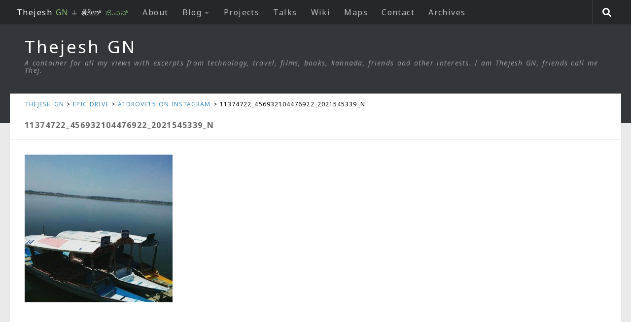

--- FILE ---
content_type: text/html; charset=UTF-8
request_url: https://thejeshgn.com/epic-drive/atdrove15-on-instagram/11374722_456932104476922_2021545339_n-2/
body_size: 11314
content:
<!DOCTYPE html>
<html class="no-js" lang="en-US">
<head>
  <meta charset="UTF-8">
  <meta name="viewport" content="width=device-width, initial-scale=1.0">
  <link rel="profile" href="https://gmpg.org/xfn/11" />
  <link rel="pingback" href="https://thejeshgn.com/xmlrpc.php">
  <link rel="alternate" type="application/rss+xml" title="Thejesh GN" href="https://feeds.thejeshgn.com/thejeshgn" />
  <meta name="fediverse:creator" content="@thej@social.thej.in" />
          <style id="wfc-base-style" type="text/css">
             .wfc-reset-menu-item-first-letter .navbar .nav>li>a:first-letter {font-size: inherit;}.format-icon:before {color: #5A5A5A;}article .format-icon.tc-hide-icon:before, .safari article.format-video .format-icon.tc-hide-icon:before, .chrome article.format-video .format-icon.tc-hide-icon:before, .safari article.format-image .format-icon.tc-hide-icon:before, .chrome article.format-image .format-icon.tc-hide-icon:before, .safari article.format-gallery .format-icon.tc-hide-icon:before, .safari article.attachment .format-icon.tc-hide-icon:before, .chrome article.format-gallery .format-icon.tc-hide-icon:before, .chrome article.attachment .format-icon.tc-hide-icon:before {content: none!important;}h2#tc-comment-title.tc-hide-icon:before {content: none!important;}.archive .archive-header h1.format-icon.tc-hide-icon:before {content: none!important;}.tc-sidebar h3.widget-title.tc-hide-icon:before {content: none!important;}.footer-widgets h3.widget-title.tc-hide-icon:before {content: none!important;}.tc-hide-icon i, i.tc-hide-icon {display: none !important;}.carousel-control {font-family: "Helvetica Neue", Helvetica, Arial, sans-serif;}.social-block a {font-size: 18px;}footer#footer .colophon .social-block a {font-size: 16px;}.social-block.widget_social a {font-size: 14px;}
        </style>
        <title>11374722_456932104476922_2021545339_n &#8211; Thejesh GN</title>
<meta name='robots' content='max-image-preview:large' />
	<style>img:is([sizes="auto" i], [sizes^="auto," i]) { contain-intrinsic-size: 3000px 1500px }</style>
	<script>document.documentElement.className = document.documentElement.className.replace("no-js","js");</script>
<link rel='dns-prefetch' href='//secure.gravatar.com' />
<link rel='dns-prefetch' href='//stats.wp.com' />
<link rel='dns-prefetch' href='//v0.wordpress.com' />
<link rel="alternate" type="application/rss+xml" title="Thejesh GN &raquo; Feed" href="https://thejeshgn.com/feed/" />
<link rel="alternate" type="application/rss+xml" title="Thejesh GN &raquo; Comments Feed" href="https://thejeshgn.com/comments/feed/" />
<link id="hu-user-gfont" href="//fonts.googleapis.com/css?family=Source+Sans+Pro:400,300italic,300,400italic,600&subset=latin,latin-ext" rel="stylesheet" type="text/css"><link rel="alternate" type="application/rss+xml" title="Thejesh GN &raquo; 11374722_456932104476922_2021545339_n Comments Feed" href="https://thejeshgn.com/epic-drive/atdrove15-on-instagram/11374722_456932104476922_2021545339_n-2/feed/" />
<script>
window._wpemojiSettings = {"baseUrl":"https:\/\/s.w.org\/images\/core\/emoji\/16.0.1\/72x72\/","ext":".png","svgUrl":"https:\/\/s.w.org\/images\/core\/emoji\/16.0.1\/svg\/","svgExt":".svg","source":{"concatemoji":"https:\/\/thejeshgn.com\/wp-includes\/js\/wp-emoji-release.min.js?ver=6.8.3"}};
/*! This file is auto-generated */
!function(s,n){var o,i,e;function c(e){try{var t={supportTests:e,timestamp:(new Date).valueOf()};sessionStorage.setItem(o,JSON.stringify(t))}catch(e){}}function p(e,t,n){e.clearRect(0,0,e.canvas.width,e.canvas.height),e.fillText(t,0,0);var t=new Uint32Array(e.getImageData(0,0,e.canvas.width,e.canvas.height).data),a=(e.clearRect(0,0,e.canvas.width,e.canvas.height),e.fillText(n,0,0),new Uint32Array(e.getImageData(0,0,e.canvas.width,e.canvas.height).data));return t.every(function(e,t){return e===a[t]})}function u(e,t){e.clearRect(0,0,e.canvas.width,e.canvas.height),e.fillText(t,0,0);for(var n=e.getImageData(16,16,1,1),a=0;a<n.data.length;a++)if(0!==n.data[a])return!1;return!0}function f(e,t,n,a){switch(t){case"flag":return n(e,"\ud83c\udff3\ufe0f\u200d\u26a7\ufe0f","\ud83c\udff3\ufe0f\u200b\u26a7\ufe0f")?!1:!n(e,"\ud83c\udde8\ud83c\uddf6","\ud83c\udde8\u200b\ud83c\uddf6")&&!n(e,"\ud83c\udff4\udb40\udc67\udb40\udc62\udb40\udc65\udb40\udc6e\udb40\udc67\udb40\udc7f","\ud83c\udff4\u200b\udb40\udc67\u200b\udb40\udc62\u200b\udb40\udc65\u200b\udb40\udc6e\u200b\udb40\udc67\u200b\udb40\udc7f");case"emoji":return!a(e,"\ud83e\udedf")}return!1}function g(e,t,n,a){var r="undefined"!=typeof WorkerGlobalScope&&self instanceof WorkerGlobalScope?new OffscreenCanvas(300,150):s.createElement("canvas"),o=r.getContext("2d",{willReadFrequently:!0}),i=(o.textBaseline="top",o.font="600 32px Arial",{});return e.forEach(function(e){i[e]=t(o,e,n,a)}),i}function t(e){var t=s.createElement("script");t.src=e,t.defer=!0,s.head.appendChild(t)}"undefined"!=typeof Promise&&(o="wpEmojiSettingsSupports",i=["flag","emoji"],n.supports={everything:!0,everythingExceptFlag:!0},e=new Promise(function(e){s.addEventListener("DOMContentLoaded",e,{once:!0})}),new Promise(function(t){var n=function(){try{var e=JSON.parse(sessionStorage.getItem(o));if("object"==typeof e&&"number"==typeof e.timestamp&&(new Date).valueOf()<e.timestamp+604800&&"object"==typeof e.supportTests)return e.supportTests}catch(e){}return null}();if(!n){if("undefined"!=typeof Worker&&"undefined"!=typeof OffscreenCanvas&&"undefined"!=typeof URL&&URL.createObjectURL&&"undefined"!=typeof Blob)try{var e="postMessage("+g.toString()+"("+[JSON.stringify(i),f.toString(),p.toString(),u.toString()].join(",")+"));",a=new Blob([e],{type:"text/javascript"}),r=new Worker(URL.createObjectURL(a),{name:"wpTestEmojiSupports"});return void(r.onmessage=function(e){c(n=e.data),r.terminate(),t(n)})}catch(e){}c(n=g(i,f,p,u))}t(n)}).then(function(e){for(var t in e)n.supports[t]=e[t],n.supports.everything=n.supports.everything&&n.supports[t],"flag"!==t&&(n.supports.everythingExceptFlag=n.supports.everythingExceptFlag&&n.supports[t]);n.supports.everythingExceptFlag=n.supports.everythingExceptFlag&&!n.supports.flag,n.DOMReady=!1,n.readyCallback=function(){n.DOMReady=!0}}).then(function(){return e}).then(function(){var e;n.supports.everything||(n.readyCallback(),(e=n.source||{}).concatemoji?t(e.concatemoji):e.wpemoji&&e.twemoji&&(t(e.twemoji),t(e.wpemoji)))}))}((window,document),window._wpemojiSettings);
</script>
<style id='wp-emoji-styles-inline-css'>

	img.wp-smiley, img.emoji {
		display: inline !important;
		border: none !important;
		box-shadow: none !important;
		height: 1em !important;
		width: 1em !important;
		margin: 0 0.07em !important;
		vertical-align: -0.1em !important;
		background: none !important;
		padding: 0 !important;
	}
</style>
<link rel='stylesheet' id='wp-block-library-css' href='https://thejeshgn.com/wp-includes/css/dist/block-library/style.min.css?ver=6.8.3' media='all' />
<style id='classic-theme-styles-inline-css'>
/*! This file is auto-generated */
.wp-block-button__link{color:#fff;background-color:#32373c;border-radius:9999px;box-shadow:none;text-decoration:none;padding:calc(.667em + 2px) calc(1.333em + 2px);font-size:1.125em}.wp-block-file__button{background:#32373c;color:#fff;text-decoration:none}
</style>
<link rel='stylesheet' id='mediaelement-css' href='https://thejeshgn.com/wp-includes/js/mediaelement/mediaelementplayer-legacy.min.css?ver=4.2.17' media='all' />
<link rel='stylesheet' id='wp-mediaelement-css' href='https://thejeshgn.com/wp-includes/js/mediaelement/wp-mediaelement.min.css?ver=6.8.3' media='all' />
<style id='jetpack-sharing-buttons-style-inline-css'>
.jetpack-sharing-buttons__services-list{display:flex;flex-direction:row;flex-wrap:wrap;gap:0;list-style-type:none;margin:5px;padding:0}.jetpack-sharing-buttons__services-list.has-small-icon-size{font-size:12px}.jetpack-sharing-buttons__services-list.has-normal-icon-size{font-size:16px}.jetpack-sharing-buttons__services-list.has-large-icon-size{font-size:24px}.jetpack-sharing-buttons__services-list.has-huge-icon-size{font-size:36px}@media print{.jetpack-sharing-buttons__services-list{display:none!important}}.editor-styles-wrapper .wp-block-jetpack-sharing-buttons{gap:0;padding-inline-start:0}ul.jetpack-sharing-buttons__services-list.has-background{padding:1.25em 2.375em}
</style>
<style id='global-styles-inline-css'>
:root{--wp--preset--aspect-ratio--square: 1;--wp--preset--aspect-ratio--4-3: 4/3;--wp--preset--aspect-ratio--3-4: 3/4;--wp--preset--aspect-ratio--3-2: 3/2;--wp--preset--aspect-ratio--2-3: 2/3;--wp--preset--aspect-ratio--16-9: 16/9;--wp--preset--aspect-ratio--9-16: 9/16;--wp--preset--color--black: #000000;--wp--preset--color--cyan-bluish-gray: #abb8c3;--wp--preset--color--white: #ffffff;--wp--preset--color--pale-pink: #f78da7;--wp--preset--color--vivid-red: #cf2e2e;--wp--preset--color--luminous-vivid-orange: #ff6900;--wp--preset--color--luminous-vivid-amber: #fcb900;--wp--preset--color--light-green-cyan: #7bdcb5;--wp--preset--color--vivid-green-cyan: #00d084;--wp--preset--color--pale-cyan-blue: #8ed1fc;--wp--preset--color--vivid-cyan-blue: #0693e3;--wp--preset--color--vivid-purple: #9b51e0;--wp--preset--gradient--vivid-cyan-blue-to-vivid-purple: linear-gradient(135deg,rgba(6,147,227,1) 0%,rgb(155,81,224) 100%);--wp--preset--gradient--light-green-cyan-to-vivid-green-cyan: linear-gradient(135deg,rgb(122,220,180) 0%,rgb(0,208,130) 100%);--wp--preset--gradient--luminous-vivid-amber-to-luminous-vivid-orange: linear-gradient(135deg,rgba(252,185,0,1) 0%,rgba(255,105,0,1) 100%);--wp--preset--gradient--luminous-vivid-orange-to-vivid-red: linear-gradient(135deg,rgba(255,105,0,1) 0%,rgb(207,46,46) 100%);--wp--preset--gradient--very-light-gray-to-cyan-bluish-gray: linear-gradient(135deg,rgb(238,238,238) 0%,rgb(169,184,195) 100%);--wp--preset--gradient--cool-to-warm-spectrum: linear-gradient(135deg,rgb(74,234,220) 0%,rgb(151,120,209) 20%,rgb(207,42,186) 40%,rgb(238,44,130) 60%,rgb(251,105,98) 80%,rgb(254,248,76) 100%);--wp--preset--gradient--blush-light-purple: linear-gradient(135deg,rgb(255,206,236) 0%,rgb(152,150,240) 100%);--wp--preset--gradient--blush-bordeaux: linear-gradient(135deg,rgb(254,205,165) 0%,rgb(254,45,45) 50%,rgb(107,0,62) 100%);--wp--preset--gradient--luminous-dusk: linear-gradient(135deg,rgb(255,203,112) 0%,rgb(199,81,192) 50%,rgb(65,88,208) 100%);--wp--preset--gradient--pale-ocean: linear-gradient(135deg,rgb(255,245,203) 0%,rgb(182,227,212) 50%,rgb(51,167,181) 100%);--wp--preset--gradient--electric-grass: linear-gradient(135deg,rgb(202,248,128) 0%,rgb(113,206,126) 100%);--wp--preset--gradient--midnight: linear-gradient(135deg,rgb(2,3,129) 0%,rgb(40,116,252) 100%);--wp--preset--font-size--small: 13px;--wp--preset--font-size--medium: 20px;--wp--preset--font-size--large: 36px;--wp--preset--font-size--x-large: 42px;--wp--preset--spacing--20: 0.44rem;--wp--preset--spacing--30: 0.67rem;--wp--preset--spacing--40: 1rem;--wp--preset--spacing--50: 1.5rem;--wp--preset--spacing--60: 2.25rem;--wp--preset--spacing--70: 3.38rem;--wp--preset--spacing--80: 5.06rem;--wp--preset--shadow--natural: 6px 6px 9px rgba(0, 0, 0, 0.2);--wp--preset--shadow--deep: 12px 12px 50px rgba(0, 0, 0, 0.4);--wp--preset--shadow--sharp: 6px 6px 0px rgba(0, 0, 0, 0.2);--wp--preset--shadow--outlined: 6px 6px 0px -3px rgba(255, 255, 255, 1), 6px 6px rgba(0, 0, 0, 1);--wp--preset--shadow--crisp: 6px 6px 0px rgba(0, 0, 0, 1);}:where(.is-layout-flex){gap: 0.5em;}:where(.is-layout-grid){gap: 0.5em;}body .is-layout-flex{display: flex;}.is-layout-flex{flex-wrap: wrap;align-items: center;}.is-layout-flex > :is(*, div){margin: 0;}body .is-layout-grid{display: grid;}.is-layout-grid > :is(*, div){margin: 0;}:where(.wp-block-columns.is-layout-flex){gap: 2em;}:where(.wp-block-columns.is-layout-grid){gap: 2em;}:where(.wp-block-post-template.is-layout-flex){gap: 1.25em;}:where(.wp-block-post-template.is-layout-grid){gap: 1.25em;}.has-black-color{color: var(--wp--preset--color--black) !important;}.has-cyan-bluish-gray-color{color: var(--wp--preset--color--cyan-bluish-gray) !important;}.has-white-color{color: var(--wp--preset--color--white) !important;}.has-pale-pink-color{color: var(--wp--preset--color--pale-pink) !important;}.has-vivid-red-color{color: var(--wp--preset--color--vivid-red) !important;}.has-luminous-vivid-orange-color{color: var(--wp--preset--color--luminous-vivid-orange) !important;}.has-luminous-vivid-amber-color{color: var(--wp--preset--color--luminous-vivid-amber) !important;}.has-light-green-cyan-color{color: var(--wp--preset--color--light-green-cyan) !important;}.has-vivid-green-cyan-color{color: var(--wp--preset--color--vivid-green-cyan) !important;}.has-pale-cyan-blue-color{color: var(--wp--preset--color--pale-cyan-blue) !important;}.has-vivid-cyan-blue-color{color: var(--wp--preset--color--vivid-cyan-blue) !important;}.has-vivid-purple-color{color: var(--wp--preset--color--vivid-purple) !important;}.has-black-background-color{background-color: var(--wp--preset--color--black) !important;}.has-cyan-bluish-gray-background-color{background-color: var(--wp--preset--color--cyan-bluish-gray) !important;}.has-white-background-color{background-color: var(--wp--preset--color--white) !important;}.has-pale-pink-background-color{background-color: var(--wp--preset--color--pale-pink) !important;}.has-vivid-red-background-color{background-color: var(--wp--preset--color--vivid-red) !important;}.has-luminous-vivid-orange-background-color{background-color: var(--wp--preset--color--luminous-vivid-orange) !important;}.has-luminous-vivid-amber-background-color{background-color: var(--wp--preset--color--luminous-vivid-amber) !important;}.has-light-green-cyan-background-color{background-color: var(--wp--preset--color--light-green-cyan) !important;}.has-vivid-green-cyan-background-color{background-color: var(--wp--preset--color--vivid-green-cyan) !important;}.has-pale-cyan-blue-background-color{background-color: var(--wp--preset--color--pale-cyan-blue) !important;}.has-vivid-cyan-blue-background-color{background-color: var(--wp--preset--color--vivid-cyan-blue) !important;}.has-vivid-purple-background-color{background-color: var(--wp--preset--color--vivid-purple) !important;}.has-black-border-color{border-color: var(--wp--preset--color--black) !important;}.has-cyan-bluish-gray-border-color{border-color: var(--wp--preset--color--cyan-bluish-gray) !important;}.has-white-border-color{border-color: var(--wp--preset--color--white) !important;}.has-pale-pink-border-color{border-color: var(--wp--preset--color--pale-pink) !important;}.has-vivid-red-border-color{border-color: var(--wp--preset--color--vivid-red) !important;}.has-luminous-vivid-orange-border-color{border-color: var(--wp--preset--color--luminous-vivid-orange) !important;}.has-luminous-vivid-amber-border-color{border-color: var(--wp--preset--color--luminous-vivid-amber) !important;}.has-light-green-cyan-border-color{border-color: var(--wp--preset--color--light-green-cyan) !important;}.has-vivid-green-cyan-border-color{border-color: var(--wp--preset--color--vivid-green-cyan) !important;}.has-pale-cyan-blue-border-color{border-color: var(--wp--preset--color--pale-cyan-blue) !important;}.has-vivid-cyan-blue-border-color{border-color: var(--wp--preset--color--vivid-cyan-blue) !important;}.has-vivid-purple-border-color{border-color: var(--wp--preset--color--vivid-purple) !important;}.has-vivid-cyan-blue-to-vivid-purple-gradient-background{background: var(--wp--preset--gradient--vivid-cyan-blue-to-vivid-purple) !important;}.has-light-green-cyan-to-vivid-green-cyan-gradient-background{background: var(--wp--preset--gradient--light-green-cyan-to-vivid-green-cyan) !important;}.has-luminous-vivid-amber-to-luminous-vivid-orange-gradient-background{background: var(--wp--preset--gradient--luminous-vivid-amber-to-luminous-vivid-orange) !important;}.has-luminous-vivid-orange-to-vivid-red-gradient-background{background: var(--wp--preset--gradient--luminous-vivid-orange-to-vivid-red) !important;}.has-very-light-gray-to-cyan-bluish-gray-gradient-background{background: var(--wp--preset--gradient--very-light-gray-to-cyan-bluish-gray) !important;}.has-cool-to-warm-spectrum-gradient-background{background: var(--wp--preset--gradient--cool-to-warm-spectrum) !important;}.has-blush-light-purple-gradient-background{background: var(--wp--preset--gradient--blush-light-purple) !important;}.has-blush-bordeaux-gradient-background{background: var(--wp--preset--gradient--blush-bordeaux) !important;}.has-luminous-dusk-gradient-background{background: var(--wp--preset--gradient--luminous-dusk) !important;}.has-pale-ocean-gradient-background{background: var(--wp--preset--gradient--pale-ocean) !important;}.has-electric-grass-gradient-background{background: var(--wp--preset--gradient--electric-grass) !important;}.has-midnight-gradient-background{background: var(--wp--preset--gradient--midnight) !important;}.has-small-font-size{font-size: var(--wp--preset--font-size--small) !important;}.has-medium-font-size{font-size: var(--wp--preset--font-size--medium) !important;}.has-large-font-size{font-size: var(--wp--preset--font-size--large) !important;}.has-x-large-font-size{font-size: var(--wp--preset--font-size--x-large) !important;}
:where(.wp-block-post-template.is-layout-flex){gap: 1.25em;}:where(.wp-block-post-template.is-layout-grid){gap: 1.25em;}
:where(.wp-block-columns.is-layout-flex){gap: 2em;}:where(.wp-block-columns.is-layout-grid){gap: 2em;}
:root :where(.wp-block-pullquote){font-size: 1.5em;line-height: 1.6;}
</style>
<link rel='stylesheet' id='page-list-style-css' href='https://thejeshgn.com/wp-content/plugins/page-list/css/page-list.css?ver=5.9' media='all' />
<link rel='stylesheet' id='toc-screen-css' href='https://thejeshgn.com/wp-content/plugins/table-of-contents-plus/screen.min.css?ver=2411.1' media='all' />
<link rel='stylesheet' id='wp-components-css' href='https://thejeshgn.com/wp-includes/css/dist/components/style.min.css?ver=6.8.3' media='all' />
<link rel='stylesheet' id='godaddy-styles-css' href='https://thejeshgn.com/wp-content/mu-plugins/vendor/wpex/godaddy-launch/includes/Dependencies/GoDaddy/Styles/build/latest.css?ver=2.0.2' media='all' />
<link rel='stylesheet' id='parent-style-css' href='https://thejeshgn.com/wp-content/themes/hueman-pro/style.css?ver=6.8.3' media='all' />
<link rel='stylesheet' id='child-style-css' href='https://thejeshgn.com/wp-content/themes/hueman-child/style.css?ver=1.0.8' media='all' />
<link rel='stylesheet' id='hph-front-style-css' href='https://thejeshgn.com/wp-content/themes/hueman-pro/addons/assets/front/css/hph-front.min.css?ver=1.4.29' media='all' />
<link rel='stylesheet' id='hueman-main-style-css' href='https://thejeshgn.com/wp-content/themes/hueman-pro/assets/front/css/main.min.css?ver=1.4.29' media='all' />
<style id='hueman-main-style-inline-css'>
body { font-family:'Source Sans Pro', Arial, sans-serif;font-size:1.00rem }@media only screen and (min-width: 720px) {
        .nav > li { font-size:1.00rem; }
      }::selection { background-color: #3b8dbd; }
::-moz-selection { background-color: #3b8dbd; }a,a>span.hu-external::after,.themeform label .required,#flexslider-featured .flex-direction-nav .flex-next:hover,#flexslider-featured .flex-direction-nav .flex-prev:hover,.post-hover:hover .post-title a,.post-title a:hover,.sidebar.s1 .post-nav li a:hover i,.content .post-nav li a:hover i,.post-related a:hover,.sidebar.s1 .widget_rss ul li a,#footer .widget_rss ul li a,.sidebar.s1 .widget_calendar a,#footer .widget_calendar a,.sidebar.s1 .alx-tab .tab-item-category a,.sidebar.s1 .alx-posts .post-item-category a,.sidebar.s1 .alx-tab li:hover .tab-item-title a,.sidebar.s1 .alx-tab li:hover .tab-item-comment a,.sidebar.s1 .alx-posts li:hover .post-item-title a,#footer .alx-tab .tab-item-category a,#footer .alx-posts .post-item-category a,#footer .alx-tab li:hover .tab-item-title a,#footer .alx-tab li:hover .tab-item-comment a,#footer .alx-posts li:hover .post-item-title a,.comment-tabs li.active a,.comment-awaiting-moderation,.child-menu a:hover,.child-menu .current_page_item > a,.wp-pagenavi a{ color: #3b8dbd; }input[type="submit"],.themeform button[type="submit"],.sidebar.s1 .sidebar-top,.sidebar.s1 .sidebar-toggle,#flexslider-featured .flex-control-nav li a.flex-active,.post-tags a:hover,.sidebar.s1 .widget_calendar caption,#footer .widget_calendar caption,.author-bio .bio-avatar:after,.commentlist li.bypostauthor > .comment-body:after,.commentlist li.comment-author-admin > .comment-body:after{ background-color: #3b8dbd; }.post-format .format-container { border-color: #3b8dbd; }.sidebar.s1 .alx-tabs-nav li.active a,#footer .alx-tabs-nav li.active a,.comment-tabs li.active a,.wp-pagenavi a:hover,.wp-pagenavi a:active,.wp-pagenavi span.current{ border-bottom-color: #3b8dbd!important; }.sidebar.s2 .post-nav li a:hover i,
.sidebar.s2 .widget_rss ul li a,
.sidebar.s2 .widget_calendar a,
.sidebar.s2 .alx-tab .tab-item-category a,
.sidebar.s2 .alx-posts .post-item-category a,
.sidebar.s2 .alx-tab li:hover .tab-item-title a,
.sidebar.s2 .alx-tab li:hover .tab-item-comment a,
.sidebar.s2 .alx-posts li:hover .post-item-title a { color: #82b965; }
.sidebar.s2 .sidebar-top,.sidebar.s2 .sidebar-toggle,.post-comments,.jp-play-bar,.jp-volume-bar-value,.sidebar.s2 .widget_calendar caption{ background-color: #82b965; }.sidebar.s2 .alx-tabs-nav li.active a { border-bottom-color: #82b965; }
.post-comments::before { border-right-color: #82b965; }
      .search-expand,
              #nav-topbar.nav-container { background-color: #26272b}@media only screen and (min-width: 720px) {
                #nav-topbar .nav ul { background-color: #26272b; }
              }.is-scrolled #header .nav-container.desktop-sticky,
              .is-scrolled #header .search-expand { background-color: #26272b; background-color: rgba(38,39,43,0.90) }.is-scrolled .topbar-transparent #nav-topbar.desktop-sticky .nav ul { background-color: #26272b; background-color: rgba(38,39,43,0.95) }#header { background-color: #33363b; }
@media only screen and (min-width: 720px) {
  #nav-header .nav ul { background-color: #33363b; }
}
        .is-scrolled #header #nav-mobile { background-color: #454e5c; background-color: rgba(69,78,92,0.90) }#nav-header.nav-container, #main-header-search .search-expand { background-color: ; }
@media only screen and (min-width: 720px) {
  #nav-header .nav ul { background-color: ; }
}
        .site-title a img { max-height: 40px; }
</style>
<link rel='stylesheet' id='theme-stylesheet-css' href='https://thejeshgn.com/wp-content/themes/hueman-child/style.css?ver=1.0.8' media='all' />
<link rel='stylesheet' id='hueman-font-awesome-css' href='https://thejeshgn.com/wp-content/themes/hueman-pro/assets/front/css/font-awesome.min.css?ver=1.4.29' media='all' />
<link rel='stylesheet' id='tablepress-default-css' href='https://thejeshgn.com/wp-content/tablepress-combined.min.css?ver=52' media='all' />
<link rel='stylesheet' id='jquery.lightbox.min.css-css' href='https://thejeshgn.com/wp-content/plugins/wp-jquery-lightbox/lightboxes/wp-jquery-lightbox/styles/lightbox.min.css?ver=2.3.4' media='all' />
<link rel='stylesheet' id='jqlb-overrides-css' href='https://thejeshgn.com/wp-content/plugins/wp-jquery-lightbox/lightboxes/wp-jquery-lightbox/styles/overrides.css?ver=2.3.4' media='all' />
<style id='jqlb-overrides-inline-css'>

			#outerImageContainer {
				box-shadow: 0 0 4px 2px rgba(0,0,0,.2);
			}
			#imageContainer{
				padding: 8px;
			}
			#imageDataContainer {
				box-shadow: 0 4px 0 0 #fff, 0 0 4px 2px rgba(0,0,0,.1);
				z-index: 99;
			}
			#prevArrow,
			#nextArrow{
				background-color: #ffffff;
				color: #000000;
			}
</style>
<script id="nb-jquery" src="https://thejeshgn.com/wp-includes/js/jquery/jquery.min.js?ver=3.7.1" id="jquery-core-js"></script>
<script src="https://thejeshgn.com/wp-includes/js/jquery/jquery-migrate.min.js?ver=3.4.1" id="jquery-migrate-js"></script>
<script src="https://thejeshgn.com/wp-content/plugins/fd-footnotes/fdfootnotes.js?ver=1.34" id="fdfootnote_script-js"></script>
<link rel="https://api.w.org/" href="https://thejeshgn.com/wp-json/" /><link rel="alternate" title="JSON" type="application/json" href="https://thejeshgn.com/wp-json/wp/v2/media/7135" /><link rel="EditURI" type="application/rsd+xml" title="RSD" href="https://thejeshgn.com/xmlrpc.php?rsd" />
<meta name="generator" content="WordPress 6.8.3" />
<link rel='shortlink' href='https://thejeshgn.com/?p=7135' />
<link rel="alternate" title="oEmbed (JSON)" type="application/json+oembed" href="https://thejeshgn.com/wp-json/oembed/1.0/embed?url=https%3A%2F%2Fthejeshgn.com%2Fepic-drive%2Fatdrove15-on-instagram%2F11374722_456932104476922_2021545339_n-2%2F" />
<link rel="alternate" title="oEmbed (XML)" type="text/xml+oembed" href="https://thejeshgn.com/wp-json/oembed/1.0/embed?url=https%3A%2F%2Fthejeshgn.com%2Fepic-drive%2Fatdrove15-on-instagram%2F11374722_456932104476922_2021545339_n-2%2F&#038;format=xml" />
	<style>img#wpstats{display:none}</style>
		    <link rel="preload" as="font" type="font/woff2" href="https://thejeshgn.com/wp-content/themes/hueman-pro/assets/front/webfonts/fa-brands-400.woff2?v=5.15.2" crossorigin="anonymous"/>
    <link rel="preload" as="font" type="font/woff2" href="https://thejeshgn.com/wp-content/themes/hueman-pro/assets/front/webfonts/fa-regular-400.woff2?v=5.15.2" crossorigin="anonymous"/>
    <link rel="preload" as="font" type="font/woff2" href="https://thejeshgn.com/wp-content/themes/hueman-pro/assets/front/webfonts/fa-solid-900.woff2?v=5.15.2" crossorigin="anonymous"/>
  <!--[if lt IE 9]>
<script src="https://thejeshgn.com/wp-content/themes/hueman-pro/assets/front/js/ie/html5shiv-printshiv.min.js"></script>
<script src="https://thejeshgn.com/wp-content/themes/hueman-pro/assets/front/js/ie/selectivizr.js"></script>
<![endif]-->
<meta name="description" content="A container for all my views with excerpts from technology, travel, films, books, kannada, friends and other interests. I am Thejesh GN, friends call me Thej." />

<!-- Jetpack Open Graph Tags -->
<meta property="og:type" content="article" />
<meta property="og:title" content="11374722_456932104476922_2021545339_n" />
<meta property="og:url" content="https://thejeshgn.com/epic-drive/atdrove15-on-instagram/11374722_456932104476922_2021545339_n-2/" />
<meta property="og:description" content="Visit the post for more." />
<meta property="article:published_time" content="2015-08-16T17:37:11+00:00" />
<meta property="article:modified_time" content="2015-08-16T17:37:11+00:00" />
<meta property="og:site_name" content="Thejesh GN" />
<meta property="og:image" content="https://thejeshgn.com/wp-content/uploads/2015/08/11374722_456932104476922_2021545339_n1.jpg" />
<meta property="og:image:alt" content="" />
<meta property="og:locale" content="en_US" />
<meta name="twitter:text:title" content="11374722_456932104476922_2021545339_n" />
<meta name="twitter:image" content="https://thejeshgn.com/wp-content/uploads/2015/08/11374722_456932104476922_2021545339_n1.jpg?w=640" />
<meta name="twitter:card" content="summary_large_image" />
<meta name="twitter:description" content="Visit the post for more." />

<!-- End Jetpack Open Graph Tags -->
<link rel="icon" href="https://thejeshgn.com/wp-content/uploads/2015/08/cropped-thejeshgn_icon1-150x150.png" sizes="32x32" />
<link rel="icon" href="https://thejeshgn.com/wp-content/uploads/2015/08/cropped-thejeshgn_icon1-300x300.png" sizes="192x192" />
<link rel="apple-touch-icon" href="https://thejeshgn.com/wp-content/uploads/2015/08/cropped-thejeshgn_icon1-300x300.png" />
<meta name="msapplication-TileImage" content="https://thejeshgn.com/wp-content/uploads/2015/08/cropped-thejeshgn_icon1-300x300.png" />
            <style id="grids-css" type="text/css">
                .post-list .grid-item {float: left; }
                .cols-1 .grid-item { width: 100%; }
                .cols-2 .grid-item { width: 50%; }
                .cols-3 .grid-item { width: 33.3%; }
                .cols-4 .grid-item { width: 25%; }
                @media only screen and (max-width: 719px) {
                      #grid-wrapper .grid-item{
                        width: 100%;
                      }
                }
            </style>
                <!-- Start of my new code to add all the styles defined in the page -->
    <!-- End of my new code to add all the styles defined in the page -->
</head>

<body class="nb-3-3-8 nimble-no-local-data-skp__post_attachment_7135 nimble-no-group-site-tmpl-skp__all_attachment attachment wp-singular attachment-template-default attachmentid-7135 attachment-jpeg wp-embed-responsive wp-theme-hueman-pro wp-child-theme-hueman-child sek-hide-rc-badge col-1c full-width topbar-enabled header-desktop-sticky header-mobile-sticky hueman-pro-1-4-29-with-child-theme chrome">
<div id="wrapper">
  <a class="screen-reader-text skip-link" href="#content">Skip to content</a>
  
  <header id="header" class="top-menu-mobile-on one-mobile-menu top_menu header-ads-desktop  topbar-transparent no-header-img">
        <nav class="nav-container group mobile-menu mobile-sticky " id="nav-mobile" data-menu-id="header-1">
  <div class="mobile-title-logo-in-header"><p class="site-title">                  <a class="custom-logo-link" href="https://thejeshgn.com/" rel="home" title="Thejesh GN | Home page">Thejesh GN</a>                </p></div>
        
                    <!-- <div class="ham__navbar-toggler collapsed" aria-expanded="false">
          <div class="ham__navbar-span-wrapper">
            <span class="ham-toggler-menu__span"></span>
          </div>
        </div> -->
        <button class="ham__navbar-toggler-two collapsed" title="Menu" aria-expanded="false">
          <span class="ham__navbar-span-wrapper">
            <span class="line line-1"></span>
            <span class="line line-2"></span>
            <span class="line line-3"></span>
          </span>
        </button>
            
      <div class="nav-text"></div>
      <div class="nav-wrap container">
                  <ul class="nav container-inner group mobile-search">
                            <li>
                  <form role="search" method="get" class="search-form" action="https://thejeshgn.com/">
				<label>
					<span class="screen-reader-text">Search for:</span>
					<input type="search" class="search-field" placeholder="Search &hellip;" value="" name="s" />
				</label>
				<input type="submit" class="search-submit" value="Search" />
			</form>                </li>
                      </ul>
                <ul id="menu-topbar_menu" class="nav container-inner group"><li id="menu-item-5444" class="menu-item menu-item-type-custom menu-item-object-custom menu-item-home menu-item-5444"><a href="https://thejeshgn.com"><span style="color: #fff !important;">Thejesh <font color="#82b965">GN</font> ⏚ ತೇಜೇಶ್<font color="#82b965"> ಜಿ.ಎನ್</font></span></a></li>
<li id="menu-item-7636" class="menu-item menu-item-type-custom menu-item-object-custom menu-item-7636"><a href="https://thejeshgn.com/about">About</a></li>
<li id="menu-item-7994" class="menu-item menu-item-type-custom menu-item-object-custom menu-item-home menu-item-has-children menu-item-7994"><a href="https://thejeshgn.com">Blog</a>
<ul class="sub-menu">
	<li id="menu-item-7992" class="menu-item menu-item-type-taxonomy menu-item-object-category menu-item-7992"><a href="https://thejeshgn.com/category/life/">Life</a></li>
	<li id="menu-item-7993" class="menu-item menu-item-type-taxonomy menu-item-object-category menu-item-7993"><a href="https://thejeshgn.com/category/technology/">Technology</a></li>
	<li id="menu-item-25301" class="menu-item menu-item-type-taxonomy menu-item-object-category menu-item-25301"><a href="https://thejeshgn.com/category/weekly-notes/">Weekly Notes</a></li>
	<li id="menu-item-7996" class="menu-item menu-item-type-taxonomy menu-item-object-category menu-item-7996"><a href="https://thejeshgn.com/category/kannada/">ಕನ್ನಡ</a></li>
	<li id="menu-item-7995" class="menu-item menu-item-type-taxonomy menu-item-object-category menu-item-7995"><a href="https://thejeshgn.com/category/travel/">Travel</a></li>
	<li id="menu-item-8049" class="menu-item menu-item-type-taxonomy menu-item-object-category menu-item-8049"><a href="https://thejeshgn.com/category/podcast/">Podcast</a></li>
</ul>
</li>
<li id="menu-item-7637" class="menu-item menu-item-type-custom menu-item-object-custom menu-item-7637"><a href="https://thejeshgn.com/projects">Projects</a></li>
<li id="menu-item-7638" class="menu-item menu-item-type-custom menu-item-object-custom menu-item-7638"><a href="https://thejeshgn.com/talks">Talks</a></li>
<li id="menu-item-7639" class="menu-item menu-item-type-custom menu-item-object-custom menu-item-7639"><a href="https://thejeshgn.com/wiki">Wiki</a></li>
<li id="menu-item-7640" class="menu-item menu-item-type-custom menu-item-object-custom menu-item-7640"><a href="https://thejeshgn.com/maps">Maps</a></li>
<li id="menu-item-7635" class="menu-item menu-item-type-custom menu-item-object-custom menu-item-7635"><a href="https://thejeshgn.com/contact">Contact</a></li>
<li id="menu-item-7641" class="menu-item menu-item-type-custom menu-item-object-custom menu-item-7641"><a href="https://thejeshgn.com/archives/">Archives</a></li>
</ul>      </div>
</nav><!--/#nav-topbar-->  
        <nav class="nav-container group desktop-menu desktop-sticky " id="nav-topbar" data-menu-id="header-2">
    <div class="nav-text"></div>
  <div class="topbar-toggle-down">
    <i class="fas fa-angle-double-down" aria-hidden="true" data-toggle="down" title="Expand menu"></i>
    <i class="fas fa-angle-double-up" aria-hidden="true" data-toggle="up" title="Collapse menu"></i>
  </div>
  <div class="nav-wrap container">
    <ul id="menu-topbar_menu-1" class="nav container-inner group"><li class="menu-item menu-item-type-custom menu-item-object-custom menu-item-home menu-item-5444"><a href="https://thejeshgn.com"><span style="color: #fff !important;">Thejesh <font color="#82b965">GN</font> ⏚ ತೇಜೇಶ್<font color="#82b965"> ಜಿ.ಎನ್</font></span></a></li>
<li class="menu-item menu-item-type-custom menu-item-object-custom menu-item-7636"><a href="https://thejeshgn.com/about">About</a></li>
<li class="menu-item menu-item-type-custom menu-item-object-custom menu-item-home menu-item-has-children menu-item-7994"><a href="https://thejeshgn.com">Blog</a>
<ul class="sub-menu">
	<li class="menu-item menu-item-type-taxonomy menu-item-object-category menu-item-7992"><a href="https://thejeshgn.com/category/life/">Life</a></li>
	<li class="menu-item menu-item-type-taxonomy menu-item-object-category menu-item-7993"><a href="https://thejeshgn.com/category/technology/">Technology</a></li>
	<li class="menu-item menu-item-type-taxonomy menu-item-object-category menu-item-25301"><a href="https://thejeshgn.com/category/weekly-notes/">Weekly Notes</a></li>
	<li class="menu-item menu-item-type-taxonomy menu-item-object-category menu-item-7996"><a href="https://thejeshgn.com/category/kannada/">ಕನ್ನಡ</a></li>
	<li class="menu-item menu-item-type-taxonomy menu-item-object-category menu-item-7995"><a href="https://thejeshgn.com/category/travel/">Travel</a></li>
	<li class="menu-item menu-item-type-taxonomy menu-item-object-category menu-item-8049"><a href="https://thejeshgn.com/category/podcast/">Podcast</a></li>
</ul>
</li>
<li class="menu-item menu-item-type-custom menu-item-object-custom menu-item-7637"><a href="https://thejeshgn.com/projects">Projects</a></li>
<li class="menu-item menu-item-type-custom menu-item-object-custom menu-item-7638"><a href="https://thejeshgn.com/talks">Talks</a></li>
<li class="menu-item menu-item-type-custom menu-item-object-custom menu-item-7639"><a href="https://thejeshgn.com/wiki">Wiki</a></li>
<li class="menu-item menu-item-type-custom menu-item-object-custom menu-item-7640"><a href="https://thejeshgn.com/maps">Maps</a></li>
<li class="menu-item menu-item-type-custom menu-item-object-custom menu-item-7635"><a href="https://thejeshgn.com/contact">Contact</a></li>
<li class="menu-item menu-item-type-custom menu-item-object-custom menu-item-7641"><a href="https://thejeshgn.com/archives/">Archives</a></li>
</ul>  </div>
      <div id="topbar-header-search" class="container">
      <div class="container-inner">
        <button class="toggle-search"><i class="fas fa-search"></i></button>
        <div class="search-expand">
          <div class="search-expand-inner"><form role="search" method="get" class="search-form" action="https://thejeshgn.com/">
				<label>
					<span class="screen-reader-text">Search for:</span>
					<input type="search" class="search-field" placeholder="Search &hellip;" value="" name="s" />
				</label>
				<input type="submit" class="search-submit" value="Search" />
			</form></div>
        </div>
      </div><!--/.container-inner-->
    </div><!--/.container-->
  
</nav><!--/#nav-topbar-->  
  <div class="container group">
        <div class="container-inner">

                    <div class="group hu-pad central-header-zone">
                  <div class="logo-tagline-group">
                      <p class="site-title">                  <a class="custom-logo-link" href="https://thejeshgn.com/" rel="home" title="Thejesh GN | Home page">Thejesh GN</a>                </p>                                                <p class="site-description">A container for all my views with excerpts from technology, travel, films, books, kannada, friends and other interests. I am Thejesh GN, friends call me Thej.</p>
                                        </div>

                                </div>
      
      
    </div><!--/.container-inner-->
      </div><!--/.container-->

</header><!--/#header-->
  
  <div class="container" id="page">
    <div class="container-inner">
            <div class="main">
        <div class="main-inner group">
          
<section class="content">
	<div class="breadcrumbs" xmlns:v="http://rdf.data-vocabulary.org/#">
    		<span typeof="v:Breadcrumb"><a rel="v:url" property="v:title" title="Go to Thejesh GN." href="https://thejeshgn.com" class="home">Thejesh GN</a></span> &gt; <span typeof="v:Breadcrumb"><a rel="v:url" property="v:title" title="Go to EPIC Drive." href="https://thejeshgn.com/epic-drive/" class="post post-page">EPIC Drive</a></span> &gt; <span typeof="v:Breadcrumb"><a rel="v:url" property="v:title" title="Go to ATDrove15 on Instagram." href="https://thejeshgn.com/epic-drive/atdrove15-on-instagram/" class="post post-page">ATDrove15 on Instagram</a></span> &gt; <span typeof="v:Breadcrumb"><span property="v:title">11374722_456932104476922_2021545339_n</span></span>        </div>
	    <div class="page-title hu-pad group">
                          <h1>11374722_456932104476922_2021545339_n</h1>
        
    </div><!--/.page-title-->
	
	<div class="pad hu-pad group">
		
				
			<article class="group post-7135 attachment type-attachment status-inherit hentry">
				
				<div class="entry themeform">
					<p class="attachment"><a href='https://thejeshgn.com/wp-content/uploads/2015/08/11374722_456932104476922_2021545339_n1.jpg' rel="lightbox[7135]"><img fetchpriority="high" decoding="async" width="300" height="300" src="https://thejeshgn.com/wp-content/uploads/2015/08/11374722_456932104476922_2021545339_n1-300x300.jpg" class="attachment-medium size-medium no-lazy" alt="" srcset="https://thejeshgn.com/wp-content/uploads/2015/08/11374722_456932104476922_2021545339_n1-300x300.jpg 300w, https://thejeshgn.com/wp-content/uploads/2015/08/11374722_456932104476922_2021545339_n1-150x150.jpg 150w, https://thejeshgn.com/wp-content/uploads/2015/08/11374722_456932104476922_2021545339_n1-160x160.jpg 160w, https://thejeshgn.com/wp-content/uploads/2015/08/11374722_456932104476922_2021545339_n1-320x320.jpg 320w, https://thejeshgn.com/wp-content/uploads/2015/08/11374722_456932104476922_2021545339_n1.jpg 640w" sizes="(max-width: 300px) 100vw, 300px" /></a></p>
					<div class="clear"></div>
				</div><!--/.entry-->
				
			</article>
			<div class="pagelink"></div>
                        						
				
	</div><!--/.pad-->
	
</section><!--/.content-->


				</div><!--/.main-inner-->
			</div><!--/.main-->			
		</div><!--/.container-inner-->
	</div><!--/.container-->

	<footer id="footer">
		
				
				
				
		<section class="container" id="footer-bottom">
			<div class="container-inner">
				
				<a id="back-to-top" href="#"><i class="fa fa-angle-up"></i></a>
				
				<div class="pad group">
					
					<div class="grid one-half">
						
												
						<div id="copyright">
															<p>© Thejesh GN. Some Rights Reserved. Please read T&amp;M.</p>
													</div><!--/#copyright-->
						
												
					</div>
					
					<div class="grid one-half last">	
						<ul class="social-links"><li><a rel="nofollow noopener noreferrer" class="social-tooltip"  title="Subscribe to the Podcast" aria-label="Subscribe to the Podcast" href="https://feeds.thejeshgn.com/podcast/" target="_blank"  style="color:rgba(255,255,255,0.7)"><i class="fas fa-rss"></i></a></li><li><a rel="nofollow noopener noreferrer" class="social-tooltip"  title="Follow us on Github" aria-label="Follow us on Github" href="https://github.com/thejeshgn" target="_blank"  style="color:rgba(255,255,255,0.7)"><i class="fab fa-github"></i></a></li><li><a rel="nofollow noopener noreferrer" class="social-tooltip"  title="Follow us on Mastodon" aria-label="Follow us on Mastodon" href="https://social.thej.in/@thej" target="_blank"  style="color:rgba(255,255,255,0.7)"><i class="fab fa-mastodon"></i></a></li><li><a rel="nofollow noopener noreferrer" class="social-tooltip"  title="Subscribe to RSS Feed" aria-label="Subscribe to RSS Feed" href="https://feeds.thejeshgn.com/thejeshgn/" target="_blank"  style="color:rgba(255,255,255,0.7)"><i class="fas fa-rss-square"></i></a></li><li><a rel="nofollow noopener noreferrer" class="social-tooltip"  title="On Thej Live" aria-label="On Thej Live" href="https://thej.in" target="_blank" ><i class="fab fa-tumblr"></i></a></li></ul>					</div>
				
				</div><!--/.pad-->
				
			</div><!--/.container-inner-->
		</section><!--/.container-->
		
	</footer><!--/#footer-->

</div><!--/#wrapper-->

<script type="speculationrules">
{"prefetch":[{"source":"document","where":{"and":[{"href_matches":"\/*"},{"not":{"href_matches":["\/wp-*.php","\/wp-admin\/*","\/wp-content\/uploads\/*","\/wp-content\/*","\/wp-content\/plugins\/*","\/wp-content\/themes\/hueman-child\/*","\/wp-content\/themes\/hueman-pro\/*","\/*\\?(.+)"]}},{"not":{"selector_matches":"a[rel~=\"nofollow\"]"}},{"not":{"selector_matches":".no-prefetch, .no-prefetch a"}}]},"eagerness":"conservative"}]}
</script>
<script id="wfc-front-localized">var wfcFrontParams = {"effectsAndIconsSelectorCandidates":[],"wfcOptions":null};</script>          <script id="wfc-front-script">!function(){var e=wfcFrontParams.effectsAndIconsSelectorCandidates;var o,t,c,r,i=(r={},o=navigator.userAgent.toLowerCase(),(c={browser:(t=/(chrome)[ /]([\w.]+)/.exec(o)||/(webkit)[ /]([\w.]+)/.exec(o)||/(opera)(?:.*version|)[ /]([\w.]+)/.exec(o)||/(msie) ([\w.]+)/.exec(o)||o.indexOf("compatible")<0&&/(mozilla)(?:.*? rv:([\w.]+)|)/.exec(o)||[])[1]||"",version:t[2]||"0"}).browser&&(r[c.browser]=!0,r.version=c.version),r.chrome?r.webkit=!0:r.webkit&&(r.safari=!0),r),s="",a=0;for(var n in i)a>0||(s=n,a++);var f=document.querySelectorAll("body");f&&f[0]&&f[0].classList.add(s||"");try{!function(){for(var o in e){var t=e[o];if(t.static_effect){if("inset"==t.static_effect&&!0===i.mozilla)continue;var c=document.querySelectorAll(t.static_effect_selector);c&&c.forEach(function(e,o){e.classList.add("font-effect-"+t.static_effect)})}}}()}catch(e){window.console&&console.log&&console.log("Font customizer error => could not apply effects",e)}}();</script>
        <script id="toc-front-js-extra">
var tocplus = {"visibility_show":"show","visibility_hide":"hide","width":"Auto"};
</script>
<script src="https://thejeshgn.com/wp-content/plugins/table-of-contents-plus/front.min.js?ver=2411.1" id="toc-front-js"></script>
<script src="https://thejeshgn.com/wp-includes/js/underscore.min.js?ver=1.13.7" id="underscore-js"></script>
<script id="hu-front-scripts-js-extra">
var HUParams = {"_disabled":[],"SmoothScroll":{"Enabled":true,"Options":{"touchpadSupport":false}},"centerAllImg":"1","timerOnScrollAllBrowsers":"1","extLinksStyle":"1","extLinksTargetExt":"","extLinksSkipSelectors":{"classes":["btn","button"],"ids":[]},"imgSmartLoadEnabled":"","imgSmartLoadOpts":{"parentSelectors":[".container .content",".post-row",".container .sidebar","#footer","#header-widgets"],"opts":{"excludeImg":[".tc-holder-img"],"fadeIn_options":100,"threshold":0}},"goldenRatio":"1.618","gridGoldenRatioLimit":"350","sbStickyUserSettings":{"desktop":true,"mobile":true},"sidebarOneWidth":"340","sidebarTwoWidth":"260","isWPMobile":"","menuStickyUserSettings":{"desktop":"stick_up","mobile":"stick_up"},"mobileSubmenuExpandOnClick":"1","submenuTogglerIcon":"<i class=\"fas fa-angle-down\"><\/i>","isDevMode":"","ajaxUrl":"https:\/\/thejeshgn.com\/?huajax=1","frontNonce":{"id":"HuFrontNonce","handle":"ccb6c1ea65"},"isWelcomeNoteOn":"","welcomeContent":"","i18n":{"collapsibleExpand":"Expand","collapsibleCollapse":"Collapse"},"deferFontAwesome":"","fontAwesomeUrl":"https:\/\/thejeshgn.com\/wp-content\/themes\/hueman-pro\/assets\/front\/css\/font-awesome.min.css?1.4.29","mainScriptUrl":"https:\/\/thejeshgn.com\/wp-content\/themes\/hueman-pro\/assets\/front\/js\/scripts.min.js?1.4.29","flexSliderNeeded":"","flexSliderOptions":{"is_rtl":false,"has_touch_support":true,"is_slideshow":false,"slideshow_speed":5000}};
</script>
<script src="https://thejeshgn.com/wp-content/themes/hueman-pro/assets/front/js/scripts.min.js?ver=1.4.29" id="hu-front-scripts-js" defer></script>
<script src="https://thejeshgn.com/wp-includes/js/comment-reply.min.js?ver=6.8.3" id="comment-reply-js" async data-wp-strategy="async"></script>
<script id="jetpack-stats-js-before">
_stq = window._stq || [];
_stq.push([ "view", {"v":"ext","blog":"9645742","post":"7135","tz":"5.5","srv":"thejeshgn.com","j":"1:15.4"} ]);
_stq.push([ "clickTrackerInit", "9645742", "7135" ]);
</script>
<script src="https://stats.wp.com/e-202604.js" id="jetpack-stats-js" defer data-wp-strategy="defer"></script>
<script src="https://thejeshgn.com/wp-content/plugins/wp-jquery-lightbox/lightboxes/wp-jquery-lightbox/vendor/jquery.touchwipe.min.js?ver=2.3.4" id="wp-jquery-lightbox-swipe-js"></script>
<script src="https://thejeshgn.com/wp-content/plugins/wp-jquery-lightbox/inc/purify.min.js?ver=2.3.4" id="wp-jquery-lightbox-purify-js"></script>
<script src="https://thejeshgn.com/wp-content/plugins/wp-jquery-lightbox/lightboxes/wp-jquery-lightbox/vendor/panzoom.min.js?ver=2.3.4" id="wp-jquery-lightbox-panzoom-js"></script>
<script id="wp-jquery-lightbox-js-extra">
var JQLBSettings = {"showTitle":"1","useAltForTitle":"1","showCaption":"1","showNumbers":"1","fitToScreen":"1","resizeSpeed":"250","showDownload":"","navbarOnTop":"1","marginSize":"0","mobileMarginSize":"20","slideshowSpeed":"4000","allowPinchZoom":"1","borderSize":"8","borderColor":"#fff","overlayColor":"#fff","overlayOpacity":"0.6","newNavStyle":"1","fixedNav":"1","showInfoBar":"1","prevLinkTitle":"previous image","nextLinkTitle":"next image","closeTitle":"close image gallery","image":"Image ","of":" of ","download":"Download","pause":"(Pause Slideshow)","play":"(Play Slideshow)"};
</script>
<script src="https://thejeshgn.com/wp-content/plugins/wp-jquery-lightbox/lightboxes/wp-jquery-lightbox/jquery.lightbox.js?ver=2.3.4" id="wp-jquery-lightbox-js"></script>
<!--[if lt IE 9]>
<script src="https://thejeshgn.com/wp-content/themes/hueman-pro/assets/front/js/ie/respond.js"></script>
<![endif]-->
<!-- Start of my new code to add all the scripts defined in the page -->
<script type='text/javascript'> 
 var THEJESHGN_LIB_FILES='https://lib.thejeshgn.com'; 
 var THEJESHGN_DATA_DB='https://data.thejeshgn.com';
</script>
<!-- End of my new code to add all the scripts defined in the page -->
</body>
</html>
